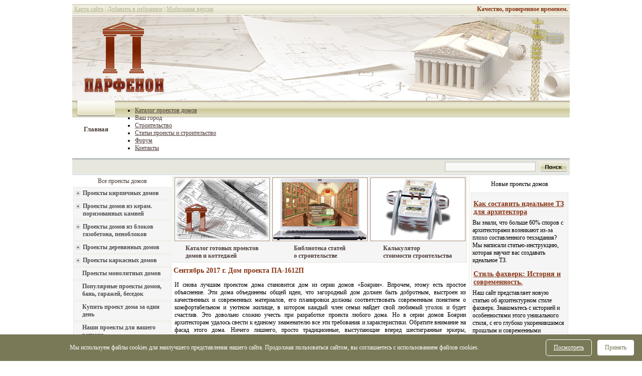

--- FILE ---
content_type: text/html; charset=UTF-8
request_url: https://www.parthenon-house.ru/content/proektm/index.php?article=582604
body_size: 18529
content:
<!DOCTYPE html PUBLIC "-//W3C//DTD XHTML 1.0 Transitional//EN" "http://www.w3.org/TR/xhtml1/DTD/xhtml1-transitional.dtd">
<html xmlns="http://www.w3.org/1999/xhtml">
 <head>
  <meta http-equiv="Content-Type" content="text/html; charset=UTF-8" />
<meta name="referrer" content="always" />
	 <script type="text/javascript" src="/js/jquery-1.11.3.min.js"></script>
<meta name="robots" content="index, follow" />

      <title>Сентябрь 2017 г. Дом проекта ПА-1612П</title>

      <meta name="keywords" content="проект дома ПА-1612П самый популярный проект в сентябре 2017 года" />
      <meta name="description" content="Самый популярный дом проекта ПА-1612П – солидный, практичный с рациональными планировками. " />

    
<link href="/bitrix/cache/css/ru/parthenon_main/page_794199749ca84307927996c930473c56/page_794199749ca84307927996c930473c56_v1.css?1767599023359" type="text/css"  rel="stylesheet" />
<link href="/bitrix/cache/css/ru/parthenon_main/template_1198784d4c961ad4e6790a1f42d51b70/template_1198784d4c961ad4e6790a1f42d51b70_v1.css?176759489511293" type="text/css"  data-template-style="true" rel="stylesheet" />

<script  src="/bitrix/cache/js/ru/parthenon_main/template_deef9706c7ff880e2d0afd6f061a1647/template_deef9706c7ff880e2d0afd6f061a1647_v1.js?17675948951046"></script>
<script type="text/javascript">var _ba = _ba || []; _ba.push(["aid", "2615ebaa0e27aa35bcf9a00cf75594ba"]); _ba.push(["host", "www.parthenon-house.ru"]); (function() {var ba = document.createElement("script"); ba.type = "text/javascript"; ba.async = true;ba.src = (document.location.protocol == "https:" ? "https://" : "http://") + "bitrix.info/ba.js";var s = document.getElementsByTagName("script")[0];s.parentNode.insertBefore(ba, s);})();</script>


<script type="text/javascript" src="/AC_RunActiveContent.js"></script>

	  
<link rel="canonical" href="https://www.parthenon-house.ru/content/proektm/index.php?article=582604">
<link rel="alternate" media="only screen and (max-width: 640px)" href="https://www.parthenon-house.ru/content/proektm/index.php?article=582604&mobile=Y">
<link href="/bitrix/components/bitrix/menu/templates/horizontal_multilevel/style.css" type="text/css" rel="stylesheet" />
<link rel="stylesheet" type="text/css" media="screen" href="/local/templates/parthenon_main/style.css" />
<link rel="stylesheet" type="text/css" media="screen" href="/local/templates/parthenon_main/cookies.css" />
<link rel="shortcut icon" href="/favicon.ico" type="image/x-icon" />
<link rel="icon" href="/favicon.ico" type="image/x-icon" />
<link href="https://www.parthenon-house.ru/" rel="home" />

<script src="/bitrix/components/bitrix/menu/templates/horizontal_multilevel/script.js" type="text/javascript"></script>
<script type="text/javascript" src="https://www.parthenon-house.ru/local/templates/parthenon_main/menu.js"></script>
<script charset="UTF-8" src="//cdn.sendpulse.com/js/push/f6c7db10ab94c8eecf867f096f7624b4_1.js" async></script>
<script src="/local/templates/parthenon_main/cookies.js"></script>

<meta name="yandex-verification" content="64bdcf572a197242" />
<meta name="yandex-verification" content="f48177bc7e878808" />
<meta name="yandex-verification" content="8de131c6982726d3" />


</head>

<body>
<script type="text/javascript">
	// $(window).on('load resize',function(){
	// 	if (window.matchMedia( "(max-width: 650px)" ).matches) {
	// 		window.location = "< ?= $mobile_uri ?>"
	// 	}
	// });
</script>

<!-- Невидимый код для счетчиков liveinternet и rambler для более правильного учета -->

<!--#include virtual="/li_spider_check.php?site_id=parthenon-house.ru"-->


<!-- Панель Битрикса -->

<div id="panel"></div>

<!-- Таблица "шапка" (по поиск включительно) -->

<table id="topTemplateTable" cellspacing="0" cellpadding="0" border="0" align="center">

<!-- верхняя линия -->

<tr><td class="leftWholeBorder"></td>
<td height="21" width="992" style="background-image:url('/local/templates/parthenon_main/images/1_03.gif');" class="bgrep_x">


<div style="position: relative;">
	<div style="position: absolute; top: 230px; left: 140px; z-index: 1001; display: none; background-color: #F8F8F5; color: #A0A0A0; border: 1px solid #A0A0A0;" id="cities">
<div class="news-detail">
							<table><tr>
    <td width="150"><u><b>А</b></u></td>
    <td width="150"><u><b>Б</b></u></td>
    <td width="150"><u><b>В</b></u></td>
</tr>
<tr>
    <td><a href="/region/abakan/proekty-domov-i-kottedzhey.php" title="проекты домов и коттеджей в Абакане" target="_blank">Абакан</a><br /><a href="/region/arkhangelsk/proekty-domov-i-kottedzhey.php" title="проекты домов и коттеджей в Архангельске" target="_blank">Архангельск</a><br /><a href="/region/astrakhan/proekty-domov-i-kottedzhey.php" title="проекты домов и коттеджей в Астрахани" target="_blank">Астрахань</a><br /><br /><br /></td>
    <td><a href="/region/barnaul/proekty-domov-i-kottedzhey.php" title="проекты домов и коттеджей в Барнауле" target="_blank">Барнаул</a><br /><a href="/region/blagoveshchensk/proekty-domov-i-kottedzhey.php" title="проекты домов и коттеджей в Благовещенске" target="_blank">Благовещенск</a><br /><a href="/region/belgorod/proekty-domov-i-kottedzhey.php" title="проекты домов и коттеджей в Белгороде" target="_blank">Белгород</a><br /><br /><br /></td>
   <td><a href="/region/veliky-novgorod/proekty-domov-i-kottedzhey.php" title="проекты домов и коттеджей в Великом Новгороде" target="_blank">Великий Новгород</a><br /><a href="/region/vladimir/proekty-domov-i-kottedzhey.php" title="проекты домов и коттеджей во Владимире" target="_blank">Владимир</a><br /><a href="/region/vladivostok/proekty-domov-i-kottedzhey.php" title="проекты домов и коттеджей во Владивостоке" target="_blank">Владивосток</a><br /><a href="/region/volgograd/proekty-domov-i-kottedzhey.php" title="проекты домов и коттеджей в Волгограде" target="_blank">Волгоград</a><br /><a href="/region/voronezh/proekty-domov-i-kottedzhey.php" title="проекты домов и коттеджей в Воронеж" target="_blank">Воронеж</a></td>
</tr>
<tr>
    <td><u><b>Е</b></u></td>
    <td><u><b>И</b></u></td>
    <td><u><b>К</b></u></td>
</tr>
<tr>
     <td><a href="/region/ekaterinburg/proekty-domov-i-kottedzhey.php" title="проекты домов и коттеджей в Екатеринбурге" target="_blank">Екатеринбург</a><br /><br /><br /><br /><br /><br /><br /><br /><br /></td>
	 <td><a href="/region/ivanovo/proekty-domov-i-kottedzhey.php" title="проекты домов и коттеджей в Иваново" target="_blank">Иваново</a><br /><a href="/region/izhevsk/proekty-domov-i-kottedzhey.php" title="проекты домов и коттеджей в Ижевске" target="_blank">Ижевск</a><br /><a href="/region/irkutsk/proekty-domov-i-kottedzhey.php" title="проекты домов и коттеджей в Иркутске" target="_blank">Иркутск</a><br /><br /><br /><br /><br /><br /><br /></td>
     <td><a href="/region/kazan/proekty-domov-i-kottedzhey.php" title="проекты домов и коттеджей в Казане" target="_blank">Казань</a><br /><a href="/region/kaluga/proekty-domov-i-kottedzhey.php" title="проекты домов и коттеджей в Калуге" target="_blank">Калуга</a><br /><a href="/region/kaliningrad/proekty-domov-i-kottedzhey.php" title="проекты домов и коттеджей в Калининграде" target="_blank">Калининград</a><br /><a href="/region/kemerovo/proekty-domov-i-kottedzhey.php" title="проекты домов и коттеджей в Кемерово" target="_blank">Кемерово</a><br /><a href="/region/kirov/proekty-domov-i-kottedzhey.php" title="проекты домов и коттеджей в Кирове" target="_blank">Киров</a><br /><a href="/region/kursk/proekty-domov-i-kottedzhey.php" title="проекты домов и коттеджей в Курске" target="_blank">Курск</a><br /><a href="/region/krasnodar/proekty-domov-i-kottedzhey.php" title="проекты домов и коттеджей в Краснодаре" target="_blank">Краснодар</a><br /><a href="/region/krasnoyarsk/proekty-domov-i-kottedzhey.php" title="проекты домов и коттеджей в Красноярске" target="_blank">Красноярск</a></td>
</tr>
<tr>
    <td><u><b>Л</b></u></td>
    <td><u><b>М</b></u></td>
    <td><u><b>Н</b></u></td>
</tr>
<tr>
    <td><a href="/region/lipetsk/proekty-domov-i-kottedzhey.php" title="проекты домов и коттеджей в Липецке" target="_blank">Липецк</a><br /><br /><br /><br /></td>
    <td><a href="/region/moskva/proekty-domov-i-kottedzhey.php" title="проекты домов и коттеджей в Москве" target="_blank">Москва</a><br /><a href="/region/moscow-oblast/proekty-domov-i-kottedzhey.php" title="проекты домов и коттеджей для Подмосковья" target="_blank">Московская область</a><br /><a href="/region/murmansk/proekty-domov-i-kottedzhey.php" title="проекты домов и коттеджей в Мурманске" target="_blank">Мурманск</a><br /><br /></td>
	<td><a href="/region/neryungri/proekty-domov-i-kottedzhey.php" title="проекты домов и коттеджей в Нерюнгри" target="_blank">Нерюнгри</a><br /><a href="/region/nizhniy-novgorod/proekty-domov-i-kottedzhey.php" title="проекты домов и коттеджей в Нижнем Новгороде" target="_blank">Нижний Новгород</a><br /><a href="/region/novosibirsk/proekty-domov-i-kottedzhey.php" title="проекты домов и коттеджей в Новосибирске" target="_blank">Новосибирск</a><br /><a href="/region/novyy-urengoy/proekty-domov-i-kottedzhey.php" title="проекты домов и коттеджей в Новом Уренгое" target="_blank">Новый Уренгой</a></td>
</tr>
<tr>
    <td><u><b>О</b></u></td>
    <td><u><b>П</b></u></td>
    <td><u><b>Р</b></u></td>
</tr>
<tr>
    
    <td><a href="/region/omsk/proekty-domov-i-kottedzhey.php" title="проекты домов и коттеджей в Омске" target="_blank">Омск</a><br /><a href="/region/orel/proekty-domov-i-kottedzhey.php" title="проекты домов и коттеджей в Орле" target="_blank">Орел</a><br /><br /></td>
	<td><a href="/region/perm/proekty-domov-i-kottedzhey.php" title="проекты домов и коттеджей в Перми" target="_blank">Пермь</a><br /><a href="/region/petrozavodsk-karelia/proekty-domov-i-kottedzhey.php" title="проекты домов и коттеджей в Петрозаводске" target="_blank">Петрозаводск</a><br /></td>
    <td><a href="/region/rostov-na-donu/proekty-domov-i-kottedzhey.php" title="проекты домов и коттеджей в Ростове-на-Дону" target="_blank">Ростов-на-Дону</a><br /><a href="/region/ryazan/proekty-domov-i-kottedzhey.php" title="проекты домов и коттеджей в Рязане" target="_blank">Рязань</a><br /><br /></td>
</tr>
<tr>
    <td><u><b>С</b></u></td>
    <td><u><b>Т</b></u></td>
    <td><u><b>У</b></u></td>
</tr>
<tr>
    <td><a href="/region/salekhard/proekty-domov-i-kottedzhey.php" title="проекты домов и коттеджей в Салехарде" target="_blank">Салехард</a><br /><a href="/region/samara/proekty-domov-i-kottedzhey.php" title="проекты домов и коттеджей в Самаре" target="_blank">Самара</a><br /><a href="/region/sankt-peterburg/proekty-domov-i-kottedzhey.php" title="проекты домов и коттеджей в Санкт-Петербурге" target="_blank">Санкт-Петербург</a><br /><a href="/region/saratov/proekty-domov-i-kottedzhey.php" title="проекты домов и коттеджей в Саратове" target="_blank">Саратов</a><br /><a href="/region/smolensk/proekty-domov-i-kottedzhey.php" title="проекты домов и коттеджей в Смоленске" target="_blank">Смоленск</a><br /><a href="/region/sochi/proekty-domov-i-kottedzhey.php" title="проекты домов и коттеджей в Сочи" target="_blank">Сочи</a><br /><a href="/region/surgut/proekty-domov-i-kottedzhey.php" title="проекты домов и коттеджей в Сургуте" target="_blank">Сургут</a><br /></td>
    <td><br /><a href="/region/tomsk/proekty-domov-i-kottedzhey.php" title="проекты домов и коттеджей в Томске" target="_blank">Томск</a><br /><a href="/region/tula/proekty-domov-i-kottedzhey.php" title="проекты домов и коттеджей в Туле" target="_blank">Тула</a><br /><a href="/region/tyumen/proekty-domov-i-kottedzhey.php" title="проекты домов и коттеджей в Тюмени" target="_blank">Тюмень</a><br /><br /><br /><br /><br /><br /></td>
	<td><a href="/region/ulan-ude/proekty-domov-i-kottedzhey.php" title="проекты домов и коттеджей в Улан-Удэ" target="_blank">Улан-Удэ</a><br /><a href="/region/ufa/proekty-domov-i-kottedzhey.php" title="проекты домов и коттеджей в Уфе" target="_blank">Уфа</a><br /><br /><br /><br /><br /><br /><br /><br /></td>
</tr>
<tr>
    <td><u><b>Х</b></u></td>
	<td><u><b>Ч</b></u></td>
    <td><u><b>Ю</b></u></td>
</tr>
<tr>
    <td><a href="/region/khabarovsk/proekty-domov-i-kottedzhey.php" title="проекты домов и коттеджей в Хабаровске" target="_blank">Хабаровск</a><br /><a href="/region/khanty-mansiysk/proekty-domov-i-kottedzhey.php" title="проекты домов и коттеджей в Ханты-Мансийске" target="_blank">Ханты-Мансийск</a><br /><br /></td>
	<td><a href="/region/chelyabinsk/proekty-domov-i-kottedzhey.php" title="проекты домов и коттеджей в Челябинске" target="_blank">Челябинск</a><br /><a href="/region/chita/proekty-domov-i-kottedzhey.php" title="проекты домов и коттеджей в Чите" target="_blank">Чита</a>
</td>
    <td><a href="/region/yuzhno-sakhalinsk/proekty-domov-i-kottedzhey.php" title="проекты домов и коттеджей в Южно-Сахалинске" target="_blank">Южно-Сахалинск</a><br /><br /><br /></td>
</tr>
<tr>
     <td><u><b></b></u></td>
    <td><u><b></b></u></td>
    <td><u><b>Я</b></u></td>
</tr>
<tr>
    <td></td>
    <td></td>
    <td><a href="/region/yakutsk/proekty-domov-i-kottedzhey.php" title="проекты домов и коттеджей в Якутске" target="_blank">Якутск</a><br /><a href="/region/yaroslavl/proekty-domov-i-kottedzhey.php" title="проекты домов и коттеджей для Ярославля" target="_blank">Ярославль</a></td>
</tr>
</table>		<div style="clear:both"></div>
	<br />
	</div>
	</div>
</div>


	<table cellspacing="0" cellpadding="0" border="0" width="992" style="height:21px;">
		<tr>
			<td>
			<div style="padding: 0px 4px 0px 4px; color: #b7b798;">
				<a href="https://www.parthenon-house.ru/all_pages.php" style="color: #b7b798;">Карта сайта</a> |
				<a href="javascript:alert('Нажмите Ctrl+D (или Command+D на макбуке) для добавления сайта в избранное');" style="color: #b7b798;">Добавить в избранное</a> |
				<a href="/content/proektm/index.php?article=582604&mobile=Y" style="color: #b7b798;">Мобильная версия</a>
			</div>
			</td>
			<td align="right">
				<div style="padding: 0px 4px 0px 4px; color: #873414;"><strong>Качество, проверенное временем.</strong></div>
			</td>
		</tr>
	</table>
</td>
<td class="rightWholeBorder"></td></tr>

<!-- Строка с картинкой -->

<tr><td class="leftWholeBorder"></td>
<td width="992"><a href="/" title="Готовые проекты малоэтажного строительства: домов, коттеджей, особняков, бань, гаражей, беседок. Проектирование и продажа."><img src="/local/templates/parthenon_main/images/logo.jpg" width="992" height="172" border="0" alt="Качественная рабочая проектная документация с полным набором чертежей и расчетом стройматериалов для строительства." /></a></td>
<td class="rightWholeBorder"></td></tr>

<!-- Строка меню -->

<tr>
<td class="leftWholeBorder"></td>
<td height="33" width="992" style="background-image:url('/local/templates/parthenon_main/images/1_04.gif');" class="bgrep_x" valign="top">
	<table cellspacing="0" cellpadding="0" border="0" style="height:31px;" width="950">
		<tr>
    		<td width="9"></td>
    		<td width="3" style="background-image:url('/local/templates/parthenon_main/images/1_09.gif');" class="bgrep_n"></td>
    		<td width="70" style="background-image:url('/local/templates/parthenon_main/images/1_11.gif');" class="bgrep_x" align="center"><a href="/" class="menu2">Главная</a></td>
    		<td width="3" style="background-image:url('/local/templates/parthenon_main/images/1_10.gif');" class="bgrep_n"></td>
    		<td>

<!-- меню -->

				
<ul id="horizontal-multilevel-menu">


	
	
		
							<li><a class="root-item"  href="/proekty/">Каталог проектов домов</a></li>
			
		
	
	

	
	
		
							<li><a class="root-item"  style="cursor: pointer;" onclick="$('#cities').toggle();">Ваш город</a></li>
			
		
	
	

	
	
		
							<li><a class="root-item"  href="/static/build/index.php">Строительство</a></li>
			
		
	
	

	
	
		
							<li><a class="root-item"  href="/content/articles/stati-stroitelstvo/">Статьи проекты и строительство</a></li>
			
		
	
	

	
	
		
							<li><a class="root-item"  href="/communication/forum2/">Форум</a></li>
			
		
	
	

	
	
		
							<li><a class="root-item"  href="/static/contacts.php">Контакты</a></li>
			
		
	
	


</ul>

<div class="menu-clear-left"></div>
				<div class="menu-clear-left"></div>
			</td>
		</tr>
	</table>
</td>
<td class="rightWholeBorder"></td></tr>

<!-- Тоненькая разноцветная трехслойная полоска под меню -->

<tr>
<td class="leftWholeBorder"></td>
<td height="1" width="992" bgcolor="#ecede9"></td>
<td class="rightWholeBorder"></td>
</tr>
<tr>
<td class="leftWholeBorder"></td>
<td height="1" width="992" bgcolor="#95a0a3"></td>
<td class="rightWholeBorder"></td>
</tr>
<tr>
<td class="leftWholeBorder"></td>
<td height="2" width="992" bgcolor="#cbcfca"></td>
<td class="rightWholeBorder"></td>
</tr>

<!-- Строка с телефонами и поиском -->

<tr><td class="leftWholeBorder"></td>
<td height="26" bgcolor="#e7e7de" width="992">
	<table cellspacing="0" cellpadding="0" border="0" width="992" style="height:26px;">
		<tr>
			<td align="right">
				<p style="padding: 0px 13px;">

				</p>
			</td>
			<td width="170" align="right">

<!-- поиск -->

			<div class="search-form">
<form action="/search/">
	<table border="0" cellspacing="0" cellpadding="2" align="center">
		<tr>
			<td align="center"><input type="text" name="q" value="" size="24" maxlength="50" /></td>
			<td align="right"><input name="s" class="search" type="submit" value="" /></td>
		</tr>
	</table>
</form>
</div>			</td>
		</tr>
	</table>
</td>
<td class="rightWholeBorder"></td></tr>

<!-- Тоненькая полоска - нижняя граница шапки -->

<tr>
	<td class="leftWholeBorder"></td>
	<td height="1" bgcolor="#ffffff" width="992"></td>
	<td class="rightWholeBorder"></td>
</tr>
<tr>
	<td class="leftWholeBorder"></td>
	<td height="1" bgcolor="#bdc4ca" width="992"></td>
	<td class="rightWholeBorder"></td>
</tr>

</table>




<!-- Основная таблица -->

<table cellspacing="0" cellpadding="0" border="0" width="1000" align="center" bgcolor="#ffffff" style="height:100%;">

<!-- Полосочка белой верхней границы основной таблицы -->

<tr>
	<td class="leftWholeBorder"></td>
	<td colspan="4" height="2" bgcolor="#ffffff"></td>
	<td class="rightWholeBorder"></td>
</tr>

<tr>
	<td class="leftWholeBorder"></td>
	<td width="200" valign="top">





<!-- Левая колонка -->

<!-- Меню "Проекты домов" -->

<table class="blockTitleTable" align="center">
<tr><td class="blockTitleLeftBorder"></td>
<td class="blockTitle"><a href="/proekty/" style="text-decoration:none;">Все проекты домов</a></td>
<td class="blockTitleRightBorder"></td></tr>
</table>


<div class="left-menu1"><table cellpadding="0" cellspacing="0"><tr><td valign="top"><div style="padding-top:3px;"><a href="javascript: shide('house1')"><img src="/local/templates/parthenon_main/images/plus_bg.gif" border="0" alt="" /></a></div></td><td><div style="padding-left:5px;"><a href="/proekty/doma-iz-kirpicha/" title="Проекты кирпичных домов">Проекты кирпичных домов</a></div></td></tr></table></div>
<div id="house1" style="DISPLAY: none">
<ul class="left-menu2">
	<li><a href="/proekty/nebolshie-doma-i-kottedzhi-iz-kirpicha/" title="кирпичные дома до 150 кв.м">Площадью до 150 кв. м</a></li>
	<li><a href="/proekty/srednie-doma-i-kottedzhi-iz-kirpicha/" title="кирпичные дома 150-250 кв.м">Площадью 150 - 250 кв. м</a></li>
	<li><a href="/proekty/bolshie-doma-i-kottedzhi-iz-kirpicha/" title="кирпичные дома 250-400 кв.м">Площадью 250 - 400 кв. м</a></li>
	<li><a href="/proekty/doma-i-kottedzhi-iz-kirpicha-bolshe-chetyrekhsot-kv-m/" title="кирпичные дома больше 400 кв.м">Площадью свыше 400 кв. м</a></li>
</ul>
</div>

<div class="left-menu1"><table cellpadding="0" cellspacing="0"><tr><td valign="top"><div style="padding-top:3px;"><a href="javascript: shide('house5')"><img src="/local/templates/parthenon_main/images/plus_bg.gif" border="0" alt="" /></a></div></td><td><div style="padding-left:5px;"><a href="/proekty/doma-iz-porizovannyh-kamnej-i-blokov/" title="Проекты домов из керамических поризованных камней">Проекты домов из керам. поризованных камней</a></div></td></tr></table></div>
<div id="house5" style="DISPLAY: none">
<ul class="left-menu2">
	<li><a href="/proekty/nebolshie-doma-i-kottedzhi-iz-porizovannogo-kamnya/" title="дома из керамических камней до 150 кв.м">Площадью до 150 кв. м</a></li>
	<li><a href="/proekty/srednie-doma-i-kottedzhi-iz-kearmicheskogo-kamnya/" title="дома из керамических камней 150-250 кв.м">Площадью 150 - 250 кв. м</a></li>
	<li><a href="/proekty/bolshie-doma-i-kottedzhi-porizovannogo-kamnya/" title="дома из керамических камней 250-400 кв.м">Площадью 250 - 400 кв. м</a></li>
	<li><a href="/proekty/doma-i-kottedzhi-iz-kearmicheskogo-kamnya-svyshe-chetyrekhsot-kv-m/" title="дома из керамических камней свыше 400 кв.м">Площадью свыше 400 кв. м</a></li>
</ul>
</div>

<div class="left-menu1"><table cellpadding="0" cellspacing="0"><tr><td valign="top"><div style="padding-top:3px;"><a href="javascript: shide('house2')"><img src="/local/templates/parthenon_main/images/plus_bg.gif" border="0" alt="" /></a></div></td><td><div style="padding-left:5px;"><a href="/proekty/doma-iz-gazobetona-i-penoblokov/" title="Проекты домов из блоков газобетона, пеноблоков">Проекты домов из блоков газобетона, пеноблоков</a></div></td></tr></table></div>
<div id="house2" style="DISPLAY: none">
<ul class="left-menu2">
	<li><a href="/proekty/nebolshie-doma-kottedzhi-gazobeton-penoblok/" title="дома из газобетона, пеноблоков до 150 кв.м">Площадью до 150 кв. м</a></li>
	<li><a href="/proekty/srednie-doma-kottedzhi-gazobeton-penoblok/" title="дома из газобетона, пеноблоков 150-250 кв.м">Площадью 150 - 250 кв. м</a></li>
	<li><a href="/proekty/bolshie-doma-kottedzhi-gazobeton-penoblok/" title="дома из газобетона, пеноблоков 250-400 кв.м">Площадью 250 - 400 кв. м</a></li>
	<li><a href="/proekty/doma-kottedzhi-gazobeton-penoblok-bolshe-chetyrekhsot-kv-m/" title="дома из газобетона, пеноблоков больше 400 кв.м">Площадью свыше 400 кв. м</a></li>
</ul>
</div>

<div class="left-menu1"><table cellpadding="0" cellspacing="0"><tr><td valign="top"><div style="padding-top:3px;"><a href="javascript: shide('house4')"><img src="/local/templates/parthenon_main/images/plus_bg.gif" border="0" alt="" /></a></div></td><td><div style="padding-left:5px;"><a href="/proekty/derevyannye-doma-iz-brusa-brevna/" title="Проекты деревянных домов">Проекты деревянных домов</a></div></td></tr></table></div>
<div id="house4" style="DISPLAY: none">
<ul class="left-menu2">
	<li><a href="/proekty/nebolshie-derevyannye-doma/" title="дома из бруса и бревна до 150 кв.м">Площадью до 150 кв. м</a></li>
	<li><a href="/proekty/srednie-derevyannye-doma/" title="дома из бруса и бревна 150-250 кв.м">Площадью 150 - 250 кв. м</a></li>
	<li><a href="/proekty/bolshie-derevyannye-doma/" title="дома из бруса и бревна 250-400 кв.м">Площадью 250 - 400 кв. м</a></li>
	<li><a href="/proekty/derevyannye-doma-bolshe-chetyrekhsot-kv-m/" title="дома из бруса и бревна больше 400 кв.м">Площадью свыше 400 кв. м</a></li>
</ul>
</div>

<div class="left-menu1"><table cellpadding="0" cellspacing="0"><tr><td valign="top"><div style="padding-top:3px;"><a href="javascript: shide('house3')"><img src="/local/templates/parthenon_main/images/plus_bg.gif" border="0" alt="" /></a></div></td><td><div style="padding-left:5px;"><a href="/proekty/karkasnye-doma-kottedzhi/" title="Проекты каркасных домов">Проекты каркасных домов</a></div></td></tr></table></div>
<div id="house3" style="DISPLAY: none">
<ul class="left-menu2">
	<li><a href="/proekty/nebolshie-karkasnye-doma/" title="дома в каркасе до 150 кв.м">Площадью до 150 кв. м</a></li>
	<li><a href="/proekty/srednie-karkasnye-doma/" title="дома в каркасе 150-250 кв.м">Площадью 150 - 250 кв. м</a></li>
	<li><a href="/proekty/bolshie-karkasnye-doma/" title="дома в каркасе 250-400 кв.м">Площадью 250 - 400 кв. м</a></li>
	<li><a href="/proekty/karkasnye-doma-bolshe-chetyrekhsot-kv-m/" title="дома в каркасе больше 400 кв.м">Площадью свыше 400 кв. м</a></li>
</ul>
</div>

<div class="left-menu1" style="padding-left: 17px;"><a href="/proekty/monolitnye-doma-kottedzhi/" title="монолитные дома">Проекты монолитных домов</a></div>
<div class="left-menu1" style="padding-left: 17px;"><a href="/proekty/luchshie-doma-i-kottedzhi/" title="Популярные дома, бани, гаражи, беседки">Популярные проекты домов, бань, гаражей, беседок</a></div>
<div class="left-menu1" style="padding-left: 17px;"><a href="/proekty/bystro-kupit/" title="Купить проект дома за один день">Купить проект дома за один день</a></div>
<div class="left-menu1" style="padding-left: 17px;"><a href="/region/proekty-domov-i-kottedzhey.php" title="как купить наши проекты в регионах РФ и СНГ">Наши проекты для вашего региона</a></div>
<div class="left-menu1" style="padding-left: 17px;"><a href="/individualnoe-proektirovanie.php" title="индивидуальное проектирование">Разработка индивидуального проекта</a></div>
<div class="left-menu1" style="padding-left: 17px;"><a href="/kalkulyator-stoimosti-materialov-dlya-stroitelstva-doma.php" title="Калькулятор стоимости материалов для строительства дома">Калькулятор стоимости материалов для строительства дома</a></div>
<div class="left-menu1" style="padding-left: 17px;"><a href="/content/articles/besplatnyy-raschet-i-smeta-stoimosti-stroitelstva-doma-po-lyubomu-proektu-doma-kompanii-parfenon.php" title="Калькулятор стоимости строительных работ">Калькулятор стоимости строительных работ</a></div>



<!-- Авторизация покупателя -->

<table class="blockTitleTable" align="center">
<tr><td class="blockTitleLeftBorder"></td>
<td class="blockTitle"><a href="/e-store/" style="text-decoration:none;">Авторизация на сайте</a></td>
<td class="blockTitleRightBorder"></td></tr>
</table>



<form method="post" target="_top" action="/content/proektm/index.php?login=yes&amp;article=582604">
	<input type='hidden' name='backurl' value='/new-catalog/choice.php' />
		<input type="hidden" name="AUTH_FORM" value="Y" />
	<input type="hidden" name="TYPE" value="AUTH" />

	<table width="194" class="graytable" align="center">
			<tr>
				<td colspan="2">
				Логин:<br />
				<input type="text" name="USER_LOGIN" maxlength="50" value="" size="17" /></td>
			</tr>
			<tr>
				<td colspan="2">
				Пароль:<br />
				<input type="password" name="USER_PASSWORD" maxlength="50" size="17" /></td>
			</tr>
					<tr>
				<td valign="top"><input type="checkbox" id="USER_REMEMBER" name="USER_REMEMBER" value="Y" /></td>
				<td width="100%"><label for="USER_REMEMBER">Запомнить меня на этом компьютере</label></td>
			</tr>
					<tr>
				<td colspan="2"><input type="submit" class="button" name="Login" value="" /></td>
			</tr>

			<tr>
				<td colspan="2"><a href="/auth/?forgot_password=yes&amp;backurl=%2Fcontent%2Fproektm%2Findex.php%3Farticle%3D582604">Забыли свой пароль?</a></td>
			</tr>
			</table>	
</form>




<!-- Профиль покупателя -->



<!-- Видео стройка  -->

		<table class="blockTitleTableWide" align="center" style="position: relative; top: 6px;">
<tr><td colspan="3" height="2"></td></tr>
<tr><td class="blockTitleLeftBorder"></td>
<td class="blockTitle"><a href="/content/video/index.php" style="text-decoration:none;">Видео стройка</a></td>
<td class="blockTitleRightBorder"></td></tr>
<tr><td colspan="3" height="2"></td></tr>
</table>

<br/>

<div style="text-align:center;margin-bottom:10px">

			<a href="/content/video/index.php?SECTION_ID=578&amp;ID=583652"><img  class="imgstyle2" src="/upload/iblock/4ed/prev.jpg" style='width:187px;'  alt="Проект современного одноэтажного дома ДС 146-2" /></a>
		

<br/>
<a href="/content/video/index.php" title="Посмотреть видео:  строительство, отделка, инженерные коммуникации">Посмотреть видео: 
строительство, отделка, инженерные коммуникации</a>
</div>



<!-- Фото строительства домов -->

<table class="blockTitleTableWide" align="center">
<tr><td colspan="3" height="2"></td></tr>
<tr><td class="blockTitleLeftBorder"></td>
<td class="blockTitle"><a href="/content/photo/index.php" style="text-decoration:none;">Фото строительства домов</a></td>
<td class="blockTitleRightBorder"></td></tr>
<tr><td colspan="3" height="2"></td></tr>
</table>


<center>

			<a href="/content/photo/index.php?SECTION_ID=564&amp;ID=9454"><img  class="imgstyle2" src="/upload/iblock/8f5/5_l.jpg" width="187" height="140" alt="Миксер и бетононасос в работе зимой" /></a>
		

<br/>
<a href="/content/photo/index.php" title="Посмотреть все фотоальбомы строительства домов">Посмотреть все фотоальбомы<br/>строительства домов</a>
</center>

<!-- Баннер в левой колонке под фото строительства домов -->

<center>
<!--'start_frame_cache_y0XwfU'--><!-- Yandex.RTB R-A-53022-5 -->
<div id="yandex_rtb_R-A-53022-5"></div>
<script type="text/javascript">
    (function(w, d, n, s, t) {
        w[n] = w[n] || [];
        w[n].push(function() {
            Ya.Context.AdvManager.render({
                blockId: "R-A-53022-5",
                renderTo: "yandex_rtb_R-A-53022-5",
                async: true
            });
        });
        t = d.getElementsByTagName("script")[0];
        s = d.createElement("script");
        s.type = "text/javascript";
        s.src = "//an.yandex.ru/system/context.js";
        s.async = true;
        t.parentNode.insertBefore(s, t);
    })(this, this.document, "yandexContextAsyncCallbacks");
</script>
<!--'end_frame_cache_y0XwfU'--></center>


<!-- Предметы интерьера -->

<table class="blockTitleTableWide" align="center">
<tr><td colspan="3" height="2"></td></tr>
<tr><td class="blockTitleLeftBorder"></td>
<td class="blockTitle"><a href="/content/photo/intarsiya.php" style="text-decoration:none;">Предметы интерьера дома</a></td>
<td class="blockTitleRightBorder"></td></tr>
<tr><td colspan="3" height="2"></td></tr>
</table>

<center>

			<a href="/content/photo/intarsiya.php?SECTION_ID=336&amp;ID=7036"><img  class="imgstyle2" src="/upload/iblock/fee/_l.jpg" width="187" height="262" alt="Тигр – интарсия, мозаика по дереву." /></a>
		

<br/>
<a href="/content/photo/intarsiya.php" title="Посмотреть все фотоальбомы предметы интерьера">Посмотреть все фотоальбомы<br/>предметы интерьера</a>
</center>


<!-- Баннер в левой колонке под фото предметов интерьера дома -->

<br/>
<center>
<!--'start_frame_cache_2DJmFo'--><!--'end_frame_cache_2DJmFo'--></center>

</td>



<!-- Центральная колонка -->

<td width="591" valign="top">

<!-- Три картинки с подписями для www -->

<table cellspacing="0" cellpadding="0" border="0" width="587" style="height:173px;" class="graytable">
<tr>
    <td align="center"><a href="/proekty/" title="Готовые проекты домов и коттеджей"><img src="/images/cat.png" width="188" height="125" class="imgstyle1" alt="Каталог готовых проектов домов и коттеджей" /></a></td>
    <td align="center"><a href="/content/articles/index.php?SECTION_ID=265" title="Библиотека статей о строительстве"><img src="/images/bib.png" width="188" height="125" class="imgstyle1" alt="Библиотека статей о строительстве" /></a></td>
    <td align="center"><a href="/content/articles/besplatnyy-raschet-i-smeta-stoimosti-stroitelstva-doma-po-lyubomu-proektu-doma-kompanii-parfenon.php" title="Калькулятор стоимости строительства"><img src="/images/kart.png" width="188" height="125" class="imgstyle1" alt="Бесплатный расчет стоимости строительства" /></a></td>
</tr>
<tr>
    <td align="center">

		<table class="blockTitleTable" align="center">
		<tr><td class="blockTitleLeftBorder"></td>
		<td class="blockTitle v_top">
			<a href="/proekty/" class="menu1" title="Каталог готовых проектов домов и коттеджей">
				Каталог готовых проектов<br/>домов и коттеджей
			</a>
		</td>
		<td class="blockTitleRightBorder"></td></tr>
		</table>

	</td>
    <td align="center">

		<table class="blockTitleTable" align="center">
		<tr><td class="blockTitleLeftBorder"></td>
		<td class="blockTitle v_top">
			<a href="/content/articles/index.php?SECTION_ID=265" class="menu1" title="Библиотека статей о строительстве">
				Библиотека статей<br/>о строительстве
			</a>
			</td>
		<td class="blockTitleRightBorder"></td></tr>
		</table>

	</td>
    <td align="center">

		<table class="blockTitleTable" align="center">
		<tr><td class="blockTitleLeftBorder"></td>
		<td class="blockTitle v_top">
			<a href="/content/articles/besplatnyy-raschet-i-smeta-stoimosti-stroitelstva-doma-po-lyubomu-proektu-doma-kompanii-parfenon.php" class="menu1" title="Бесплатный расчет стоимости строительства">
				Калькулятор<br/>стоимости строительства
			</a>
			</td>
		<td class="blockTitleRightBorder"></td></tr>
		</table>

	</td>
</tr>
</table>

<!-- Баннер вверху главной страницы - только для www -->

<!--'start_frame_cache_ALOAcH'--><!--'end_frame_cache_ALOAcH'-->

<!-- контент -->

<div class="news-detail">
					<h3>Сентябрь 2017 г. Дом проекта ПА-1612П</h3>
				<!--<p><p class="news">
<strong>Сентябрь  2017 г.</strong> Проект  ПА-1612П</strong>  -  проект двухэтажного загородного дома. Строительство из крупноформатных камней теплой поризованной керамики.  Солидность и рациональность в каждом элементе и конструкции этого дома привлекает прежде всего тех, кто привержен традиционному восприятию загородного дома как семейного очага и уютного гнездышка.
</p>
</p>-->
				<p class="news">
И снова лучшим проектом дома становится дом из серии домов «Боярин». Впрочем, этому есть простое объяснение. Эти дома объединены общей идеи, что загородный дом должен быть добротным, выстроен из качественных и современных материалов, его планировки должны соответствовать современным понятием о комфортабельном и уютном жилище, в котором каждый член семьи найдет свой любимый уголок и будет счастлив. Это довольно сложно учесть при разработке проекта любого дома. Но в серии домов Боярин архитекторам удалось свести к единому знаменателю все эти требования и характеристики. Обратите внимание на фасад этого дома. Ничего лишнего, просто традиционные, выступающие вперед шестигранные эркеры, позволяющий увеличить полезную площадь дома в той его части, где это в первую очередь было необходимо, а именно в гостиной и в обеденной зоне, которая объединяет кухню и столовую. Такое решение позволило значительно снизить стоимость строительства, так как нам не надо увеличивать всю площадь дома, а достаточно правильного сконфигурировать его.  Если мы говорим о кухне, то обратите внимание, что архитектор оставил на усмотрение застройщика возможность отделить ее от гостиной дверьми или вообще заложить глухую стену. Сейчас в этом месте присутствует арка. Еще один привлекательный момент для жильцов этого дома, это то, что на первом этаже есть, кроме общей дневной комнаты с камином (гостиная), еще одно жилое помещение, которое расположено в самом дальнем левом углу дома. Такое местоположение позволяет использовать его под рабочий кабинет, спальню, комнату для отдыха гостей.  Слева от эркера расположена небольшая, но уютная, укрытая от непогоды козырьком, терраса. Вход в дом также находится на этой террасе, как и служебный вход в котельную. На втором этаже мы видим огромную спальную, мечту любой хозяйки, в которой можно воплотить любую дизайнерскую идею.  Не намного меньше и вторая спальня. Также на этаже есть еще одна комната свободного назначения, центральный холл и большое помещение под санузел. Строительство дома ведется из одного из самых популярных строительных материалов – камней теплой поризованной керамики с наружной отделкой стен декоративным камнем и лицевым кирпичом. Дом для постоянной жизни семьи из 4-5 человек.
</p>
<center><h2>I. ПРОЕКТ ДОМА ПА-1612П  - ОБЩИЕ ДАННЫЕ</h2></center>
<script language="Javascript">

if (document.images)
{ 
img1on = new Image ;
img1off = new Image ; 


img1on.src = "/img/56-97K/big2.jpg";
img1off.src = "/img/56-97K/big1.jpg";

}

function img_act(imgName)
{
 if (document.images)
 { 
  imgOn = eval (imgName + "on.src");
  document [imgName].src = imgOn;
 }
}

function img_inact(imgName)
{
 if (document.images)
 { 
  imgOff = eval(imgName + "off.src");
  document [imgName].src = imgOff;
 }
}

</script>
<center>
<a href="#" onMouseOver="img_act('img1')"; onMouseOut="img_inact('img1')";>
<img src="/img/56-97K/big1.jpg" name="img1" class="imgstyle2" alt="Проект дома ПА-1612П ">
</a>
</center>
<br>
<table cellpadding="1" cellspacing="0" class="graytable" align="center">
<tr>
<td><a href="/img/56-97K/fasad1.jpg" target="_blank" title="Фасад дома"><img src="/img/56-97K/fasad1_l.jpg" alt="Кликните для увеличения" border="0"></a></td>
<td><a href="/img/56-97K/fasad2.jpg" target="_blank" title="Фасад дома"><img src="/img/56-97K/fasad2_l.jpg" alt="Кликните для увеличения" border="0"></a></td>
<td><a href="/img/56-97K/fasad3.jpg" target="_blank" title="Фасад дома"><img src="/img/56-97K/fasad3_l.jpg" alt="Кликните для увеличения" border="0"></a></td>
<td><a href="/img/56-97K/fasad4.jpg" target="_blank" title="Фасад дома"><img src="/img/56-97K/fasad4_l.jpg" alt="Кликните для увеличения" border="0"></a></td>
</tr>
</table>
<center> 
<a href="/img/56-97K/floor1.gif" target="_blank" title="Первый этаж дома"><img src="/img/56-97K/floor1_l.gif" alt="Первый этаж проекта дома ПА-1612П "  
class="whitetable"></a>
<a href="/img/56-97K/floor2.gif" target="_blank" title="Второй этаж дома"><img src="/img/56-97K/floor2_l.gif" alt="Второй этаж проекта дома ПА-1612П "  
class="whitetable"></a>
<br>
<a href="/e-store/projects/index.php?ELEMENT_ID=577774" title="Купить проект дома ПА-1612П " target="_blank"><strong>Купить проект дома</strong> 
ПА-1612П  &gt;&gt;</a>
</center>
<div align="center"><h2>Примерная стоимость материалов на строительство теплового контура (коробка дома) проекта ПА-1612П </h2><strong>Строительство:</strong> <font  
color="#800000"><strong>из поризованных керамических кирпичей (камней) блоков</strong></font><br> (Цены: сентябрь 2017 года)</div>

<table width="576" cellspacing="0" cellpadding="2" border="1" bordercolor="#d7d7d7" align="center">
<tr>
    <td align="center" bgcolor="#e1e1e1"><strong>№</strong></td>
    <td align="center" bgcolor="#e1e1e1"><strong>Наменование</strong></td>
    <td align="center" bgcolor="#e1e1e1"><strong>Стоимость<br>(материалы)<br>руб.</strong></td>
    
</tr>
<tr>

    <td align="center">1</td>
    <td><strong>Возведение фундамента и цоколя дома</strong> (железобетонные монолитные конструкции.)</td>
    <td colspan="2" align="center">от 750 000.00</td>
</tr>
<tr>

    <td align="center">2</td>
    <td><strong>Устройство перекрытий</strong> (стяжка монолитная по грунту, междуэтажное и чердачное – монолитные железобетонные).</td>
    <td colspan="2" align="center">от 400 000.00</td>
</tr>
<tr>
 <td align="center">3</td>
    <td><strong>Кладка вент. каналов, столбов</strong> (полнотелый кирпич.)</td>
    <td colspan="2" align="center">от 50 000.00</td>
</tr>
<tr>
    <td align="center">4</td>
    <td><strong>Возведение несущих наружных и внутренних стен, перегородок</strong> из поризованных камней и кирпича пустотелого керамических(с устройством перемычек дверных и оконных проемов).</td>
    <td colspan="2" align="center">от 1 200 000.00</td>
    </tr>
<tr>
    <td align="center">5</td>
    <td><strong>Облицовка наружных стен, цоколя кирпичом и камнем.</td>
    <td colspan="2" align="center">от 470 000.00</td>
    </tr>
    <td align="center">6</td>
    <td><strong>Кровельная конструкция</strong> (мауэрлат, стропильная система, обрешетка,обработка огне-био-защитой, паро-гидроизоляция, с  чистовым покрытием металлочерепицей).</td>
    <td colspan="2" align="center">от 400 000.00</td>
</tr>
<tr>
    <td align="center">7</td>
    <td><strong>Окна ПВХ с двойным стеклопакетом</strong>.</td>
    <td colspan="2" align="center">от 350 000.00</td>
</tr>
<tr>
    <td align="center">8</td>
    <td><strong>Входные двери (2-и металлические)</strong>.</td>
    <td colspan="2" align="center">от 60 000.00</td>
</tr>
<tr>
    <td align="center">--</td>
    <td><font color="#800000"><strong>ИТОГО</strong></font>*</td>
    <td colspan="2" align="center"><font color="#800000"><strong> от 3 680 000. 00</strong></font> </td>
</tr>
</table>
<p class="news">
* <font color="#FF0000"><strong>ВНИМАНИЕ:</strong></font> Стоимость применяемых материалов дана ориентировочно по ценам сентября  2017 года, без накладных и транспортных расходов. В расчете не указаны расход материалов для возведения монолитных конструкций лестниц  дома, входной площадки.
<br>
*<font color="#FF0000"><strong>Общая площадь = 161,08 м<sup>2</sup></strong></font>, <strong>ориентировочная расчетная стоимость материалов на строительство 1 м<sup>2</sup> теплового закрытого контура дома</strong> с монолитными конструкциями фундамента и цоколя, наружными стенами из поризованного керамического камня, внутренними несущими стенами и перегородками из поризованного камня, отделкой фасада дома и цоколя кирпичом и камнем,  вент. каналами и дымоходами из кирпича, междуэтажным и чердачным ж/б перекрытиями, кровлей с чистовым покрытием металлочерепицей, окнами, входными дверьми <strong>составит не менее 22  845,00 руб</strong>.
</p>
<div align="center"><h2>1. Проект дома</h2></div>
<p class="news">
Проект жилого дома разработан для индивидуального строительства.
<br>
<font color="#800000"><strong>ВАЖНО:</strong></font> Технические решения, принятые в рабочих чертежах соответствуют требованиям экологических,  санитарно-гигиенических, противопожарных норм действующих на территории Российской Федерации и обеспечивают безопасную для жизни и здоровья людей  эксплуатацию объекта при соблюдении предусмотренных рабочими чертежами мероприятий. 
</p>
<div align="center"><h2>Ведомость основных комплектов рабочих чертежей</h2></div>
<div align="center"><strong>Состав проектной документации</strong></div>
<br>
<table width="576" cellspacing="0" cellpadding="2" border="1" bordercolor="#d7d7d7" align="center">
<tr>
    <td align="center" bgcolor="#e1e1e1"><strong>Архитектурно-Строительный раздел</strong></td>
</tr>
<tr>
    <td align="center">Общие данные по проекту.</td>
	</tr>
	<tr>
    <td align="center">Поэтажные планы.</td>
	</tr>
<tr>
    <td align="center">Фасады.</td>
	</tr>
<tr>
    <td align="center">Основные разрезы по дому.</td>
	</tr>
<tr>
    <td align="center">Планы перекрытий этажей.</td>
	</tr>
<tr>
    <td align="center">Планы стропил.</td>
	</tr>
	<tr>
    <td align="center">Основные конструктивные узлы.</td>
	</tr>
	<tr>
    <td align="center">Спецификация на применяемые материалы и их объемы.</td>
	</tr>
	<tr>
    <td align="center">Фундаменты.</td>
	</tr>
</table>
<br>
<table cellpadding="1" cellspacing="0" class="graytable" align="center">
<tr>
<td colspan="4" align="center"><font color="#FF0000"><strong>ОЗНАКОМИТЬСЯ</strong></font><br><a href="/content/articles/index.php?article=570372" title="состав и пример проекта дома" target="_blank"><strong>Пример состава проектной документации серии домов ПА</strong> >>></a></font><br><br></td>
</tr>
</table>
<div align="center"><h2>2. Правовые требования относительно реализации объекта</h2></div>
<p class="news">
Дом необходимо привязать к местным условиям: к рельефу на местности и внешним инженерным сетям на строительной площадке, учитывая противопожарные и санитарно-эпидемиологические требования. Требуется согласовать документацию в административных и согласующих органах по месту землепользования.
</p>
<div align="center"><h2>3. Общие данные</h2></div>
<p class="news">
<strong>Проект дома разработан для района строительства со следующими нормативными характеристиками:</strong><br>
- Климатические условия России с ГСОП до 5000°Ссут.<br>
<font color="#800000"><strong>где:</strong></font> <strong>ГСОП</strong> (Dd) - градусо-сутки отопительного периода - это характеристика суровости зимы и рассчитывается как произведение разности расчетной внутренней (tв) и средней наружной за отопительный период (tн.ср) температур воздуха в градусах Цельсия (°C) на длительность отопительного периода (nо) в сутках:<br>
<div align="center"><strong>Dd = (tв - tн.ср) х nо.</strong></div>
</p>
<div align="center"><h2>4. Основные строительные показатели</h2></div>
<table width="576" cellspacing="0" cellpadding="2" border="1" bordercolor="#d7d7d7" align="center">
<tr>
    <td align="center" bgcolor="#e1e1e1"><strong>Наименование</strong></td>
    <td align="center" bgcolor="#e1e1e1"><strong>Ед.изм.</strong></td>
	<td align="center" bgcolor="#e1e1e1"><strong>Количество</strong></td>
</tr>
<tr>
    <td>Площадь застройки</td>
    <td align="center">кв.м.</td>
	<td align="center">136.81</td>
</tr>
<tr>
    <td>Общая площадь</td>
    <td align="center">кв.м.</td>
	<td align="center">161.08 + 9.62</td>
</tr>
<tr>
    <td>Жилая площадь</td>
    <td align="center">кв.м.</td>
	<td align="center">97.92</td>
</tr>
<tr>
    <td>Площадь кровли</td>
    <td align="center">кв.м.</td>
	<td align="center">185.82</td>
</tr>
<tr>
    <td>Строительный объем здания</td>
    <td align="center">куб.м.</td>
	<td align="center">930.00</td>
</tr>
<tr>
    <td>Высота помещений 1 этажа</td>
    <td align="center">м.</td>
	<td align="center">2.920</td>
</tr>
<tr>
    <td>Высота помещений 2 этажа</td>
    <td align="center">м.</td>
	<td align="center">2.800</td>
</tr>
<tr>
    <td>Высота дома в коньке от уровня земли</td>
    <td align="center">м.</td>
	<td align="center">10.035</td>
</tr>
<tr>
    <td>Поризованные блоки толщиной 510 мм для наружных несущих стен (объем кладки).</td>
    <td align="center">куб.м.</td>
    <td align="center">128.00</td>
</tr>
<tr>
    <td>Поризованные блоки толщиной 380 мм для внутренних несущих стен (объем кладки).</td>
    <td align="center">куб.м.</td>
    <td align="center">32.00</td>
</tr>
<tr>
    <td>Поризованные блоки толщиной 120 мм для перегородок (объем кладки).</td>
    <td align="center">куб.м.</td>
    <td align="center">5.50</td>
</tr>
<tr>
    <td>Поризованные блоки толщиной 250 мм для перегородок (объем кладки).</td>
    <td align="center">куб.м.</td>
    <td align="center">3.30</td>
</tr>
<tr>
    <td>Полнотелый кирпич М100 для вент.каналов (объем кладки).</td>
    <td align="center">куб.м.</td>
    <td align="center">8.60</td>
</tr>
<tr>
    <td>Лицевой кирпич.</td>
    <td align="center">куб.м.</td>
    <td align="center">30.00</td>
</tr>
<tr>
    <td>Площадь облицовки камнем.</td>
    <td align="center">кв.м.</td>
    <td align="center">45.70</td>
</tr>
<tr>
    <td>Бетон В25.</td>
    <td align="center">куб.м.</td>
    <td align="center">66.50</td>
</tr>
<tr>
    <td>Бетон В7.5.</td>
    <td align="center">куб.м.</td>
    <td align="center">18.00</td>
</tr>
<tr>
    <td>Песок.</td>
    <td align="center">куб.м.</td>
    <td align="center">84.00</td>
</tr>
<tr>
    <td>Щебень.</td>
    <td align="center">куб.м.</td>
    <td align="center">21.50</td>
</tr>
<tr>
    <td>Экструдированный пенополистирол.</td>
    <td align="center">куб.м.</td>
    <td align="center">9.00</td>
</tr> </table>
<div align="center"><h2>5. Фундамент, материалы стен и кровли</h2></div>
<center>
<img src="/upload/iblock/669/6.jpg" class="whitetable" title="Кладка стен из крупноформатных поризованных камней" alt="Кладка стен из крупноформатных поризованных камней"></a>
<br>
<strong>Строительство дома из поризованных кирпичей (камней)</strong>
</center>
<p class="news">
5.1. Фундамент - мелкозаглубленная монолитная ж/б. плита.<br> 
5.2. Наружные стены дома  - толщиной 510 мм. из поризованного кирпича М100 (&#955; = 0,18 Вт/(м° С) на сухой строительной смеси и облицовкой кирпичом толщиной 120 мм.<br> 
5.3. Внутренние несущие стены:  из поризованного кирпича М100 толщиной кладки 380 мм..<br/>
5.4. Перегородки: толщиной 120 мм и 250 мм из поризованного кирпича.<br/>
5.5. Перекрытия дома: междуэтажное и чердачное –монолитные ж/б.<br/>
5.6. Вент. каналы и дымоходы: из полнотелого кирпича М150. В дымоходные каналы установить короб из нержавеющей стали, который изолируется огнеупорным теплоизоляционным материалом.<br/>
5.7. Конструкция крыши и кровля: чердачная неутепленная, покрытие - металлочерепица.<br/>
5.8. Наружная отделка: цоколь - облицовка камнем, стены - лицевой кирпич.
</p>
<div align="center"><h2>6. Конечные примечания</h2></div>
<p class="news">
6.1. Строительные материалы и сборные элементы должны отвечать техническим аттестатам и урегулированиям соответствующих норм.<br>
6.2. Строительные и ремесленные работы должны выполняться <a href="/static/build/index.php" title="Строительство Дома" target="_blank">лицами со  строительными правами и допусками на право проведения соответствующих видов строительных работ</a>.
</p>
<center><h2>Проекты домов и коттеджей серии "Боярин"</h2></center>
<table cellspacing="2" cellpadding="0" border="0" align="center">
<tr>
<center>
<a href="/e-store/projects/index.php?SECTION_ID=269&ELEMENT_ID=567642" title="проект дома" target="_blank"><img src="/upload/iblock/487/prev.jpg" alt="проект дома" class="imgstyle2"></a>
<a href="/e-store/projects/index.php?SECTION_ID=269&ELEMENT_ID=567651" title="проект дома" target="_blank"><img src="/upload/iblock/e99/prev.jpg" alt="проект дома" class="imgstyle2"></a>
<a href="/e-store/projects/index.php?SECTION_ID=269&ELEMENT_ID=567946" title="проект дома" target="_blank"><img  src="/upload/iblock/b48/prev.jpg" alt="проект дома" class="imgstyle2"></a>
</center>
</tr>
<tr>
    <td class="graytable" width="187" valign="top"><font color="#873414"><center>Проект дома ПА-1697Г</center></font></td>
    <td class="graytable" width="187" valign="top"><font color="#873414"><center>Проект дома ПА-1754Г</center></font></td>
    <td class="graytable" width="187" valign="top"><font color="#873414"><center>Проект дома ПА-2466П</center></font></td>
</tr>
</table>
<table cellspacing="2" cellpadding="0" border="0" align="center">
<tr>
<center>
<a href="/e-store/projects/index.php?SECTION_ID=269&ELEMENT_ID=567653" title="проект дома" target="_blank"><img src="/upload/iblock/cd0/prev.jpg" alt="проект дома" class="imgstyle2"></a>
<a href="/e-store/projects/index.php?SECTION_ID=269&ELEMENT_ID=570623" title="проект дома" target="_blank"><img src="/upload/iblock/eb0/prev.jpg" alt="проект дома" class="imgstyle2"></a>
<a href="/e-store/projects/index.php?SECTION_ID=269&ELEMENT_ID=567531" title="проект дома" target="_blank"><img src="/upload/iblock/bd1/prev.jpg" alt="проект дома" class="imgstyle2"></a>
</center>
</tr>
<tr>
    <td class="graytable" width="187" valign="top"><font color="#873414"><center>Проект дома ПА-226Г</center></font></td>
    <td class="graytable" width="187" valign="top"><font color="#873414"><center>Проект дома ПА-1664Г</center></font></td>
    <td class="graytable" width="187" valign="top"><font color="#873414"><center>Проект дома ПА-1612Г</center></font></td>  
</tr>
</table>   <br><br>
<strong>Рекомендуем:</strong><br>
- <a href="/e-store/projects/index.php?SECTION_ID=642" title="проекты домов из поризованных камней" target="_blank"><strong>Проекты домов из крупноформатных поризованных камней (теплая керамика)</strong> &gt;&gt;&gt;</a><br>
- <a href="/content/articles/index.php?article=7880" title="поризованные камни и блоки" target="_blank"><strong>Король керамики - поризованные керамические камни и блоки</strong> &gt;&gt;&gt;</a><br>
- <a href="/content/articles/index.php?article=3859" title="технология строительства дома из керамических камней" target="_blank"><strong>Строительство дома из керамических блоков.</strong> &gt;&gt;&gt;</a><br>
- <a href="/content/articles/index.php?article=8901" title="поризованная керамика системы POROTHERM (ПОРОТЕРМ)" target="_blank"><strong>Поризованная керамика системы POROTHERM (ПОРОТЕРМ).</strong> &gt;&gt;&gt;</a><br>
- <a href="/content/photo/index.php?SECTION_ID=559" title="строительство дома из поризованной керамики" target="_blank"><strong>Строительство дома из поризованной керамики. Альбом конструктивных узлов и решений.</strong> &gt;&gt;&gt;</a><br>
- <a href="/new-catalog/kirpich_kamen_bloki/kirpich_keramicheskiy.html" title="купить блоки и камни поризованные керамические" target="_blank"><strong>Где купить поризованные камни и блоки.</strong> &gt;&gt;&gt;</a>
</p>
<div align="center"><a href="/e-store/" title="Каталог: Проекты домов и коттеджей" target="_blank"><strong>Каталог: Проекты домов и коттеджей</strong> >>></a></div> 
<br>
<div align="center"><span style="background-color:OrangeRed"><b><font color="#FFFFFF">Если дом понравился вам - обсудите его с друзьями!!!</font></b></span></div>
<br>
 <div align="center"><script src="//yastatic.net/es5-shims/0.0.2/es5-shims.min.js"></script>
<script src="//yastatic.net/share2/share.js"></script>
<div class="ya-share2" data-services="collections,vkontakte,facebook,odnoklassniki,moimir,gplus,twitter,lj" data-counter=""></div></div>		<div style="clear:both"></div>
	<br />
			</div>
<p><a href="/content/proektm/index.php">Возврат к списку</a></p>
<br/>

<!-- Баннер внизу, посередине центральной колонки. Отсутствует или мне почему-то не виден -->

<center>
<!--'start_frame_cache_Zg1Ab0'--><!--'end_frame_cache_Zg1Ab0'--></center>

</td>

<!-- Граница между центральной и правой колонкой -->

<td width="1" bgcolor="#e7e7de"></td>





<!-- правая колонка -->


<td width="200" valign="top">



<!-- Новые проекты домов -->

<table class="blockTitleTableWide" align="center">
<tr><td colspan="3" height="2"></td></tr>
<tr><td class="blockTitleLeftBorder"></td>
<td class="blockTitle">Новые проекты домов</td>
<td class="blockTitleRightBorder"></td></tr>
<tr><td colspan="3" height="2"></td></tr>
</table>

<table cellspacing="0" cellpadding="2" width="194" align="center" class="graytable"><tr><td>
<!--<div class="news-list">-->
		<p class="news-item" id="bx_3218110189_615725"></p>
													<p style="margin:8px 6px 6px 2px;"><a href="/news/novye-proekty-domov/news-615725/" style="color:#873414; font-size:14px !important; font-weight:bold; text-decoration:underline;"><b style="font-size:14px">Как составить идеальное ТЗ для архитектора</b></a></p>
										Вы знали, что больше 60% споров с архитекторами возникают из-за плохо составленного техзадания? Мы написали статью-инструкцию, которая научит вас создавать идеальное ТЗ.								
		<p class="news-item" id="bx_3218110189_606329"></p>
													<p style="margin:8px 6px 6px 2px;"><a href="/news/novye-proekty-domov/news-606329/" style="color:#873414; font-size:14px !important; font-weight:bold; text-decoration:underline;"><b style="font-size:14px">Стиль фахверк: История и современность.</b></a></p>
										Наш сайт представляет новую статью об архитектурном стиле фахверк. Знакомьтесь с историей и особенностями этого уникального стиля, с его глубоко укоренившимся прошлым и современными возможностями при проектировании домов в этой элегантной и привлекательной эстетике.								
<!--</div>-->
 
	<p><a href="/news/novye-proekty-domov/" title="Посмотреть все новости проектов домов"><strong>Все новости &gt;&gt;</strong></a><br/>&nbsp;</p>
</td></tr></table>


<!-- Баннер под Новыми проектами домов в www -->

<!--'start_frame_cache_MoecjV'--><!--'end_frame_cache_MoecjV'-->


<!-- Новые статьи о строительстве -->

<table class="blockTitleTableWide" align="center">
<tr><td colspan="3" height="2"></td></tr>
<tr><td class="blockTitleLeftBorder"></td>
<td class="blockTitle">Новые статьи<br/>о строительстве</td>
<td class="blockTitleRightBorder"></td></tr>
<tr><td colspan="3" height="2"></td></tr>
</table>

<table cellspacing="0" cellpadding="2" width="194" align="center" class="graytable"><tr><td>
<!--<div class="news-list">-->
		<p class="news-item" id="bx_651765591_615724"></p>
													<p style="margin:8px 6px 6px 2px;"><a href="/news/novosti-stroitelstva/news-615724/" style="color:#873414; font-size:14px !important; font-weight:bold; text-decoration:underline;"><b style="font-size:14px">Ошибки монтажа панорамных окон: на сайте вышло пошаговое руководство для заказчиков</b></a></p>
										Установка панорамных конструкций — сложный технологический процесс, где ошибки стоят дорого. В нашем новом руководстве мы детально разбираем все 6 ключевых этапов монтажа: от инженерного замера до финальной регулировки. Узнайте, как контролировать подрядчика и гарантировать долговечность и герметичность ваших окон. 
								
		<p class="news-item" id="bx_651765591_615723"></p>
													<p style="margin:8px 6px 6px 2px;"><a href="/news/novosti-stroitelstva/news-615723/" style="color:#873414; font-size:14px !important; font-weight:bold; text-decoration:underline;"><b style="font-size:14px">Узнайте, как сэкономить сотни тысяч на строительстве: на сайте опубликовано экспертное руководство по аренде опалубки</b></a></p>
										На сайте вышло большое экспертное руководство по аренде опалубки. Узнайте, как сэкономить до 80% бюджета, избежать скрытых расходов и выбрать надежного поставщика оборудования. Всё на основе 15-летней практики строительства.								
<!--</div>-->
 
	<p><a href="/news/novosti-stroitelstva/" title="Посмотреть все наши новости"><strong>Все новости &gt;&gt;</strong></a><br/>&nbsp;</p>
</td></tr></table>


<!-- Баннер справа над опросом -->

<!--'start_frame_cache_vhh5NV'--><!-- Yandex.RTB R-A-53022-8 -->
<div id="yandex_rtb_R-A-53022-8"></div>
<script type="text/javascript">
    (function(w, d, n, s, t) {
        w[n] = w[n] || [];
        w[n].push(function() {
            Ya.Context.AdvManager.render({
                blockId: "R-A-53022-8",
                renderTo: "yandex_rtb_R-A-53022-8",
                async: true
            });
        });
        t = d.getElementsByTagName("script")[0];
        s = d.createElement("script");
        s.type = "text/javascript";
        s.src = "//an.yandex.ru/system/context.js";
        s.async = true;
        t.parentNode.insertBefore(s, t);
    })(this, this.document, "yandexContextAsyncCallbacks");
</script><!--'end_frame_cache_vhh5NV'-->




<!-- Опрос о строительстве -->

<table class="blockTitleTableWide" align="center">
<tr><td colspan="3" height="2"></td></tr>
<tr><td class="blockTitleLeftBorder"></td>
<td class="blockTitle">Опрос о строительстве</td>
<td class="blockTitleRightBorder"></td></tr>
<tr><td colspan="3" height="2"></td></tr>
</table>


<div style="padding: 8px 2px 8px 2px;">
<!--'start_frame_cache_vote128'--><div id="_result">
	<ol class="vote-items-list vote-question-list vote-question-list-main-page">
	<li class="vote-question-item vote-item-vote-first vote-item-vote-last vote-item-vote-odd ">
		<div class="vote-item-title vote-item-question">Дом какой площади Вы хотите построить?</div>
		<ol class="vote-items-list vote-answers-list">
			<li class="vote-answer-item">
				100-150 кв. м				 - 2513 (31.59%)<br />
				<div class="graph-bar" style="width: 32%;background-color:#FFCC66">&nbsp;</div>
							</li>
			<li class="vote-answer-item">
				до 100 кв. м				 - 1896 (23.83%)<br />
				<div class="graph-bar" style="width: 24%;background-color:#FFFF33">&nbsp;</div>
							</li>
			<li class="vote-answer-item">
				150-200 кв. м				 - 1648 (20.71%)<br />
				<div class="graph-bar" style="width: 21%;background-color:#FF9966">&nbsp;</div>
							</li>
			<li class="vote-answer-item">
				200-250 кв. м				 - 751 (9.44%)<br />
				<div class="graph-bar" style="width: 9%;background-color:#FF6633">&nbsp;</div>
							</li>
			<li class="vote-answer-item">
				свыше 400 кв.м				 - 478 (6.01%)<br />
				<div class="graph-bar" style="width: 6%;background-color:#660000">&nbsp;</div>
							</li>
			<li class="vote-answer-item">
				250-300 кв. м				 - 380 (4.78%)<br />
				<div class="graph-bar" style="width: 5%;background-color:#FF3300">&nbsp;</div>
							</li>
			<li class="vote-answer-item">
				300-350 кв. м				 - 161 (2.02%)<br />
				<div class="graph-bar" style="width: 2%;background-color:#FF0000">&nbsp;</div>
							</li>
			<li class="vote-answer-item">
				350-400 кв. м				 - 128 (1.61%)<br />
				<div class="graph-bar" style="width: 2%;background-color:#CC0000">&nbsp;</div>
							</li>
		</ol>
	</li>
</ol>
	</div>
<!--'end_frame_cache_vote128'--><a href="/communication/voting/" title="Проекты домов - опросы">Принять участие в других опросах &gt;&gt;</a>
</div>

<!-- Баннер справа под опросом -->

<center>
<!--'start_frame_cache_SyEEG1'--><a href="/communication/forum2/" title="Форум о строительстве"><img src="/images/forum.gif" alt="Форум о строительстве" border="0" /></a><!--'end_frame_cache_SyEEG1'--></center>



<!-- Окончание среднего блока страницы -->
</td>
<td class="rightWholeBorder"></td>
</tr>


<!-- Граница-отчеркивание нижнего блока -->

<tr><td class="leftWholeBorder"></td>
<td colspan="4" height="2" bgcolor="#ffffff"></td>
<td class="rightWholeBorder"></td></tr>


<!-- Нижний блок страницы, нижняя часть основной таблицы -->

<!-- Баннер с объявлениями внизу страницы -->

<tr><td class="leftWholeBorder"></td>
<td colspan="4" height="30" style="background-image:url('/local/templates/parthenon_main/images/1_05.gif');" class="bgrep_x">
	<p class="header">Объявления</p>
</td>
<td class="rightWholeBorder"></td>
</tr>

<tr><td class="leftWholeBorder"></td>
<td colspan="4" height="100" align="center">

<p class="news">Мы оказываем помощь и даем грамотные и профессиональные консультации по подбору готовых проекты домов, коттеджей, бань, гаражей, бассейнов, беседок  и других малоэтажных построек. В нашем каталоге также широко представлены проекты коммерческого назначения (мотели, магазины, автомойки). Мы оказываем свои услуги по всей России и странам СНГ. Проектная документация разработана в соответствии с действующими строительными нормами и правилами, принятыми в Российской Федерации и обеспечивает безопасную для жизни и здоровья людей эксплуатацию объекта при соблюдении предусмотренных рабочими чертежами мероприятий. Мы оказываем содействие не только в подборе готовых проектов домов самых лучших архитекторов России, но также можем помочь вам с индивидуальным проектированием по вашим эскизам. Кроме этих проектных работ, мы можем предложить и рекомендовать вам услуги надежных строительных компаний работающих в Московской области и других регионах России.</p>

</td>
<td class="rightWholeBorder"></td>
</tr>


<!-- Нижняя строка меню -->

<tr><td class="leftWholeBorder"></td>
<td colspan="4" height="35" bgcolor="#f1f1eb" class="copy bottom-menu">

<p style="padding: 0px 2px 0px 2px;">
| 



	
		
				<a href="/proekty/" class="font_copy"><strong>Проекты домов</strong></a> | 


		
	


	
		
				<a href="/content/articles/index.php?article=569835" class="font_copy"><strong>Пример проекта</strong></a> | 


		
	


	
		
				<a href="/static/build/index.php" class="font_copy"><strong>Строительство</strong></a> | 


		
	


	
		
				<a href="/content/articles/index.php?SECTION_ID=265" class="font_copy"><strong>Все о стройке</strong></a> | 


		
	


	
		
				<a href="/static/contacts.php" class="font_copy"><strong>Контакты</strong></a> | 


		
	


	
		
				<a href="/?mobile=Y" class="font_copy"><strong>Мобильная версия</strong></a> | 


		
	


	
		
				<a href="/content/articles/index.php?article=582136" class="font_copy"><strong>Политика конфиденциальности и обработки персональных данных</strong></a> | 


		
	
</p> 

</td>
<td class="rightWholeBorder"></td></tr>


<!-- Граница-отчеркивание под объявлениями -->

<tr><td class="leftWholeBorder"></td>
<td colspan="4" height="2" bgcolor="#cbcbc3"></td>
<td class="rightWholeBorder"></td></tr>


<!-- Счетчики и копирайты -->

<tr><td class="leftWholeBorder"></td>
<td colspan="4" height="54" bgcolor="#e7e7de">

<table cellspacing="2" cellpadding="2" border="0" width="100%" style="height:54px;"><tr>
<td class="copy">
	<strong>https://www.parthenon-house.ru</strong> - <strong>готовые проекты домов</strong>, <strong>малоэтажное строительство России</strong>.
	<br/>
	Разработка, дизайн и продвижение сайта - компания "ПАРФЕНОН" (2007-2026)
</td>

<td>
 
</td>

<td width="88">

</td>

<td width="88">
<a href="https://vk.com/parthenonhouse" rel="nofollow" target="_blank"><img src="/images/articles/s290/v1.jpg" alt="Мы вконтакте"></a>
</td>
</tr></table>



<!-- Окончание главной таблицы -->

</td>
<td class="rightWholeBorder"></td>
</tr></table>


<div id="cookie-banner">
  <div class="cookie-banner__text">
    Мы используем файлы cookies для наилучшего представления нашего сайта. 
    Продолжая пользоваться сайтом, вы соглашаетесь с использованием файлов cookies. 
  </div>
  <a href="https://www.parthenon-house.ru/content/articles/politika-konfidentsialnosti.php#cookie-policy" class="cookie-button cookie-button__inverted" target="_blank">Посмотреть</a>
  <button class="cookie-button" id="accept-cookies">Принять</button>
</div>


<!-- Невидимые части баннеров - гугл-аналитика, яндекс.метрика -->

<!-- Yandex.Metrika counter -->
<script type="text/javascript">
    (function (d, w, c) {
        (w[c] = w[c] || []).push(function() {
            try {
                w.yaCounter42875869 = new Ya.Metrika({
                    id:42875869,
                    clickmap:true,
                    trackLinks:true,
                    accurateTrackBounce:true
                });
            } catch(e) { }
        });

        var n = d.getElementsByTagName("script")[0],
            s = d.createElement("script"),
            f = function () { n.parentNode.insertBefore(s, n); };
        s.type = "text/javascript";
        s.async = true;
        s.src = "https://mc.yandex.ru/metrika/watch.js";

        if (w.opera == "[object Opera]") {
            d.addEventListener("DOMContentLoaded", f, false);
        } else { f(); }
    })(document, window, "yandex_metrika_callbacks");
</script>
<noscript><div><img src="https://mc.yandex.ru/watch/42875869" style="position:absolute; left:-9999px;" alt="" /></div></noscript>
<!-- /Yandex.Metrika counter -->

</body>
</html>

--- FILE ---
content_type: text/css
request_url: https://www.parthenon-house.ru/local/templates/parthenon_main/style.css
body_size: 4094
content:
*{
 font-family:Tahoma;
 font-size:12px;
}
.bgrep_x{
	background-repeat: repeat-x;
}

.bgrep_x1{
	background-repeat: repeat-x;
	 font-size:13px;
 	font-weight: bold;
 	color: #4c3c38;
}
.bgrep_y{
	background-repeat: repeat-y;
}
.bgrep_n{
	background-repeat: no-repeat;
}
p.header{
	font-size:14px;
	font-weight: bold;
	color: #4c3c38;
	margin: 4px 0px 6px 6px;
}
p.content{
	margin: 4px 4px 4px 4px;
}
p.news{
padding: 1px 6px 1px 4px; 
text-align: justify;
}
.imgstyle1{
border: solid 1px #a58c77;
}
.imgstyle2{
border: solid 1px #4c3c38;
}
.graytable{
background-color: #f5f5f5;
border: solid 1px #e7e7de;
}
.whitetable{
border: solid 1px #e7e7de;
}
.copy{
	font-size:11px;
	color: #717d83;
}
a.font_copy{
	font-size:11px;
	color: #717d83;
	text-decoration: none;
}
a.font_copy:hover{
	font-size:11px;
	color: #717d83;
	text-decoration: underline;
}
a {color: #4c3c38;}
a:hover {color: #873414;}
a.menu1 {
	font-size:12px;
	font-weight: bold;
	color: #4c3c38;
	text-decoration: none;
}
a.menu1:hover{
	color: #873414;
	font-size:12px;
	font-weight: bold;
	text-decoration: underline;
}

a.menu11 {
	font-size:12px;
	color: #4c3c38;
	text-decoration: none;
}
a.menu11:hover{
	color: #873414;
	font-size:12px;
	text-decoration: underline;
}

a.menu2 {
	font-size:13px;
	font-weight: bold;
	color: #4c3c38;
	text-decoration: none;
}
a.menu2:hover{
	color: #873414;
	font-size:13px;
	font-weight: bold;
	text-decoration: underline;
}
a.menu2:active{
	color: #873414;
	font-size:13px;
	font-weight: bold;
}
p.menu{
	margin: 6px 0px 6px 16px;
	text-align: justify;
}
h1, h2, h3{
	font-size:14px;
	font-weight: bold;
	color: #873414;
	margin: 8px 6px 6px 2px;;
}
.search_font{
	font-weight: bold;
	color: #4c3c38;
}
.button {
	margin: 2px;
	background-image: url(images/button.gif);
	background-repeat: no-repeat;
	border: 0px;
	width: 56px;
	height: 20px;
}
.button1 {
	margin: 2px;
	background-image: url(images/button1.gif);
	background-repeat: no-repeat;
	border: 0px;
	width: 56px;
	height: 20px;
}
.clear_b {
	margin: 2px;
	background-image: url(images/clear.gif);
	background-repeat: no-repeat;
	border: 0px;
	width: 56px;
	height: 20px;
}
.search {
	margin: 2px;
	background-image: url(images/search.gif);
	background-repeat: no-repeat;
	border: 0px;
	width: 56px;
	height: 20px;
}
.inputbox {
	margin: 2px;
	font-size : 12px;
	color : #6B6B6B;
	background-color : #f8f8f5;
	border : 1px solid #b9bebf;
	
}
form{
	margin: 0px 0px 0px 0px;
}
input {
	margin: 2px;
	font-size : 12px;
	color : #6B6B6B;
	background-color : #f8f8f5;
	border : 1px solid #b9bebf;
	
}
select {
	margin: 2px;
	font-size : 11px;
	color : #6B6B6B;
	background-color : #f8f8f5;
	border : 1px solid #b9bebf;
	
}

div.left-menu1
{
	padding: 4px 4px 4px 4px;
	background-color: #f5f5f5;
	border: solid 1px #e7e7de;
	margin: 1px 2px 1px 2px;
	position: relative;
}

div.left-menu1 a
{
	color: #4f4f4f;
	font-weight:bold;
	text-decoration:none;
}

div.left-menu1 a:hover
{
	color: #873414;
	font-weight:bold;
}

ul.left-menu2
{
	list-style:none;
	margin: 4px 0px 4px 0px;
	padding: 0;
	position: relative;
}

ul.left-menu2 li
{
	padding: 0px 2px 0px 2px;
	background-color: #f5f5f5;
	border: solid 1px #e7e7de;
	margin: 1px 2px 1px 2px;
}

ul.left-menu2 li a
{
	font-size:11px;
	color: #4f4f4f;
	text-decoration:none;
}

ul.left-menu2 li a:hover
{
	color: #873414;
}

.plus
{
	font-size:10px;
	padding: 1px 1px 0px 1px;
	background-image: url(images/plus_bg.gif);
	background-repeat: no-repeat;
}

.plus a
{
	color: #4f4f4f;
	font-weight:bold;
	text-decoration:none;
}

.plus a:hover
{
	color: #873414;
	font-weight:bold;
}
.select-free  {
  position:relative;
  z-index:10;
  overflow:hidden;/*must have*/
  width:200px;/*must have for any value*/;
} 
.select-free iframe  {
  display:none;/*sorry for IE5*/
  display/**/:block;/*sorry for IE5*/
  position:absolute;/*must have*/
  top:0px;/*must have*/
  left:0px;/*must have*/
  z-index:-1;/*must have*/
  filter:mask();/*must have*/
  width:100px;/*must have for any big value*/
  height:100px/*must have for any big value*/;
  }

.bottom-menu * {
	font-size: 11px;
}



--- FILE ---
content_type: application/javascript
request_url: https://www.parthenon-house.ru/local/templates/parthenon_main/cookies.js
body_size: 523
content:
document.addEventListener("DOMContentLoaded", () => {
    let cookieBanner = document.querySelector('#cookie-banner')
    let hideCookieBanner = localStorage.getItem("hideCookieBanner")
    if (!hideCookieBanner) {
        cookieBanner.style.display = 'flex'
    }
    else {
        cookieBanner.style.display = 'none'
    }

    document.querySelector('#accept-cookies').addEventListener("click", function () {
        localStorage.setItem("hideCookieBanner", true)
        cookieBanner.style.display = 'none'
    })
})

